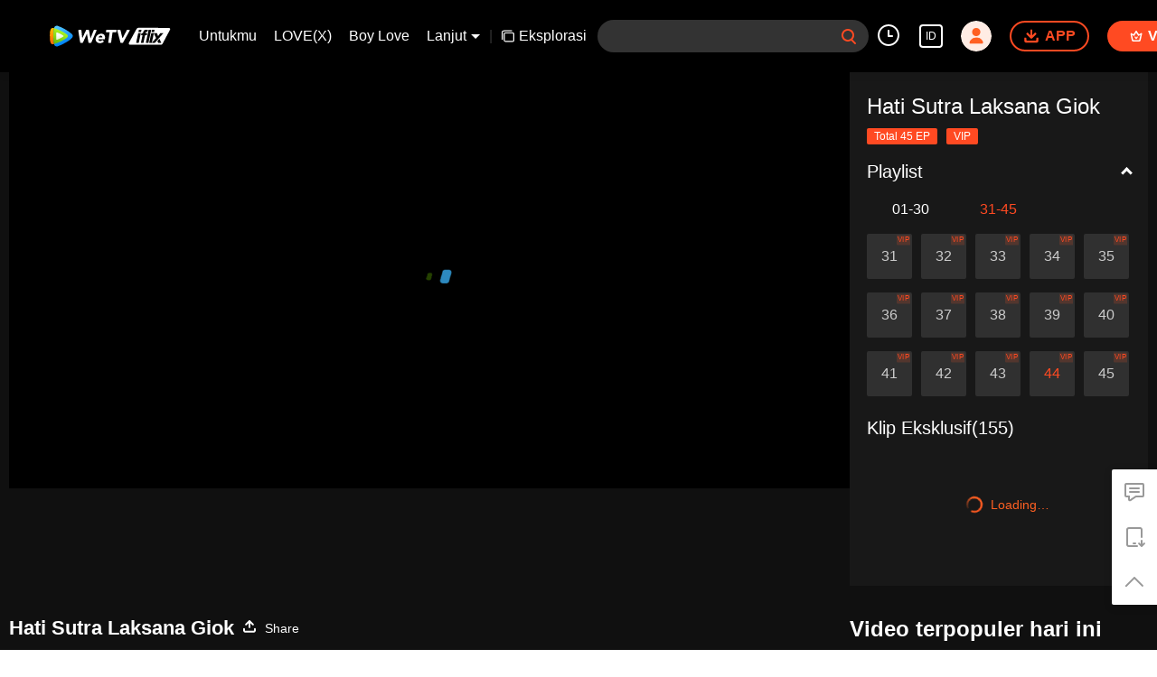

--- FILE ---
content_type: application/javascript; charset=utf-8
request_url: https://vplay.iflix.com/getvinfo?charge=0&otype=json&defnpayver=0&spau=1&spaudio=1&spwm=1&sphls=1&host=www.iflix.com&refer=www.iflix.com&ehost=https%3A%2F%2Fwww.iflix.com%2Fid%2Fplay%2Fubqr5uj831oks0x-Hati%2520Sutra%2520Laksana%2520Giok%2Fn0036jqgnxr-EP44%3A%2520Hati%2520Sutra%2520Laksana%2520Giok&sphttps=1&encryptVer=9.2&cKey=2AoKQnwoIt21P81Orq2-LnCjnpPSOcr0cPTQqkSIzEul_f4uOmcjTH9HR8G277I_OwlC0RpH1GrzCp7VHCeQghpn-ryZod2EiOyocnXY73-MZe6BkJKe4o3Jirsu-dzG2B3qu4NC-Lk3FjOj-NmZhE-NjjawCzIHH6ORd8JBnDgsk_VKYDnwTGrhuLoxaemxuyx9-KN7KuuWUYWksGXkUJYnQqXKgvocvCDoQBrB3Ba0lGPW87uDrDf-qwrUrBzDj8bESOfb79FmuHf09rp3uvF7z3nHYUDrw9Dtt0N7TPVFK8nSz4z05Mma37v6_IsdOZw3kLM185zkM5y9kdohlahO1oq7JecDPuC0JbgW1om4tUcSYW4ji_sATTRNgVF6W-Z3aKdHfbo70YMs9OYogpb4DqPP6ci75FOfg4Ny1I5SjMPIAkqQ0vLz4X3_tKJEIrzp9yLMI5gARlo3pm7PxkUf9viIt1kUG9S6E4r7Yobpb6Thys25BNl-TTrQHCvuJupCuT2gBfP6kxHwNDi5AQglkdU&clip=4&guid=5967620bbc46cadd44fa5d8f9a10c86f&flowid=7f0b5bd23b019dbe071f98c52c87c1c5&platform=330201&sdtfrom=1016&appVer=2.8.39&unid=&auth_from=&auth_ext=&vid=n0036jqgnxr&defn=&fhdswitch=0&dtype=3&spsrt=2&tm=1768851802&lang_code=1491937&logintoken=&qimei=&spcaptiontype=1&cmd=2&country_code=153560&cid=ubqr5uj831oks0x&drm=0&multidrm=0&callback=getinfo_callback_38236
body_size: 19752
content:
getinfo_callback_38236({"dltype":3,"em":0,"exem":0,"fl":{"cnt":5,"fi":[{"sl":0,"id":323017,"name":"ld","lmt":0,"sb":0,"cname":"144P","br":0,"profile":4,"drm":0,"type":0,"video":21,"audio":1,"fs":34687676,"super":0,"hdr10enh":0,"sname":"ld","resolution":"144P","recommend":0,"vfps":0,"tvmsr_v2":0,"tvmsr_reason_code":4,"tvmsrlmt":0},{"sl":0,"id":323011,"name":"sd","lmt":0,"sb":0,"cname":"360P","br":0,"profile":4,"drm":0,"type":0,"video":21,"audio":1,"fs":67073173,"super":0,"hdr10enh":0,"sname":"sd","resolution":"360P","recommend":0,"vfps":0,"tvmsr_v2":0,"tvmsr_reason_code":4,"tvmsrlmt":0},{"sl":1,"id":323012,"name":"hd","lmt":0,"sb":0,"cname":"480P","br":51,"profile":4,"drm":0,"type":0,"video":21,"audio":1,"fs":153209927,"super":0,"hdr10enh":0,"sname":"hd","resolution":"480P","recommend":0,"vfps":0,"tvmsr_v2":1,"tvmsr_reason_code":0,"tvmsrlmt":0},{"sl":0,"id":323013,"name":"shd","lmt":0,"sb":0,"cname":"720P","br":0,"profile":4,"drm":0,"type":0,"video":21,"audio":1,"fs":259067142,"super":0,"hdr10enh":0,"sname":"shd","resolution":"720P","recommend":0,"vfps":0,"tvmsr_v2":1,"tvmsr_reason_code":0,"tvmsrlmt":1},{"sl":0,"id":323014,"name":"fhd","lmt":1,"sb":0,"cname":"1080P","br":0,"profile":4,"drm":0,"type":0,"video":21,"audio":1,"fs":505093701,"super":0,"hdr10enh":0,"sname":"fhd","resolution":"1080P","recommend":0,"vfps":0,"tvmsr_v2":0,"tvmsr_reason_code":4,"tvmsrlmt":0}],"strategyparam":{"maxbitrate":0,"bandwidthlevel":0}},"fp2p":1,"hs":0,"ls":0,"ip":"3.143.234.64","preview":394,"s":"o","sfl":{"cnt":12,"fi":[{"id":53031,"name":"Bahasa Indonesia","url":"https://subtitle.wetvinfo.com/A05nOidd3q37fIkRi-DIlTwzl6622FguVc49cRBdFUX4RkOHFV2XjUHFeImmEehy6HJfVaKRmTiaooeTJR9P6FVQETHbuNJmfkY3RnfIXeR7IMbMoBinBP3imnieZ_YfZznoc4EsxRUMaT3Q_4dauMgelIGGFH9-/n0036jqgnxr.53031.vtt.m3u8?ver=4","keyid":"n0036jqgnxr.53031","filename":"n0036jqgnxr.53031.vtt","urlList":{"ui":[{"url":"https://subtitle.wetvinfo.com/A05nOidd3q37fIkRi-DIlTwzl6622FguVc49cRBdFUX4RkOHFV2XjUHFeImmEehy6HJfVaKRmTiaooeTJR9P6FVQETHbuNJmfkY3RnfIXeR7IMbMoBinBP3imnieZ_YfZznoc4EsxRUMaT3Q_4dauMgelIGGFH9-/n0036jqgnxr.53031.vtt.m3u8?ver=4"},{"url":"https://subtitle.apdcdn.tc.qq.com/subtitle.tc.qq.com/A05nOidd3q37fIkRi-DIlTwzl6622FguVc49cRBdFUX4RkOHFV2XjUHFeImmEehy6HJfVaKRmTiaooeTJR9P6FVQETHbuNJmfkY3RnfIXeR7IMbMoBinBP3imnieZ_YfZznoc4EsxRUMaT3Q_4dauMgelIGGFH9-/n0036jqgnxr.53031.vtt.m3u8?ver=4"},{"url":"https://cffaws.wetvinfo.com/01ACCD2F7E0445D6D517A3668C8FAE539C95FB92AE6B1045131D2B65384A38A719F65E4B4C8588C4ED117417AD52C61832F759932EA0904B82BF63254857117BA5/n0036jqgnxr.53031.vtt.m3u8?ver=4"}]},"lang":"ID","captionTopHPercent":92,"captionBottomHPercent":101,"selected":1,"langId":80,"fs":60319,"captionType":3,"subtitleScene":0},{"id":53026,"name":"Bahasa Inggris","url":"https://subtitle.wetvinfo.com/O4zUETbXR1Oh6u8oSQec8fUQcmuNtXyEfX7xJ9OLIEgX0Dy2xb-8Uf6019mU0GmbrA1fjpDOnXYiyae7CMOK7wgQkG6YA1Bm4hB5K851iky0-0-Jo29U1LkPa_3yAVWmRvvZ9_7mKiMzR1aclFUWazlliDcwnNJz/n0036jqgnxr.53026.vtt.m3u8?ver=4","keyid":"n0036jqgnxr.53026","filename":"n0036jqgnxr.53026.vtt","urlList":{"ui":[{"url":"https://subtitle.wetvinfo.com/O4zUETbXR1Oh6u8oSQec8fUQcmuNtXyEfX7xJ9OLIEgX0Dy2xb-8Uf6019mU0GmbrA1fjpDOnXYiyae7CMOK7wgQkG6YA1Bm4hB5K851iky0-0-Jo29U1LkPa_3yAVWmRvvZ9_7mKiMzR1aclFUWazlliDcwnNJz/n0036jqgnxr.53026.vtt.m3u8?ver=4"},{"url":"https://subtitle.apdcdn.tc.qq.com/subtitle.tc.qq.com/O4zUETbXR1Oh6u8oSQec8fUQcmuNtXyEfX7xJ9OLIEgX0Dy2xb-8Uf6019mU0GmbrA1fjpDOnXYiyae7CMOK7wgQkG6YA1Bm4hB5K851iky0-0-Jo29U1LkPa_3yAVWmRvvZ9_7mKiMzR1aclFUWazlliDcwnNJz/n0036jqgnxr.53026.vtt.m3u8?ver=4"},{"url":"https://cffaws.wetvinfo.com/0126F626466545718CCB5F3FAAD19320C80EC504ECF6DD54816D79207500D6E5FA2A5CB19411EDAE81C4817D87B3962D99F389B17645F6C5BE642C4C9FE7B54282/n0036jqgnxr.53026.vtt.m3u8?ver=4"}]},"lang":"EN","captionTopHPercent":92,"captionBottomHPercent":101,"langId":30,"fs":59570,"captionType":3,"subtitleScene":0},{"id":53021,"name":"Mandarin(Sederhana)","url":"https://subtitle.wetvinfo.com/d5wCZV0XMWDi3NuMnCBeDvmnwPGvUp-yfJ8MJdzuMCyh0l7TtYhKfWom4symuBQXrgLKODl837SiRatsGP-e8ceC9LULqhwyXWmrSZBpPweyydocNkUVzpaKAFSmDMM3Kj_Tpwz9JFg5sNy3JU9gxfOQL4KiH48X/n0036jqgnxr.53021.vtt.m3u8?ver=4","keyid":"n0036jqgnxr.53021","filename":"n0036jqgnxr.53021.vtt","urlList":{"ui":[{"url":"https://subtitle.wetvinfo.com/d5wCZV0XMWDi3NuMnCBeDvmnwPGvUp-yfJ8MJdzuMCyh0l7TtYhKfWom4symuBQXrgLKODl837SiRatsGP-e8ceC9LULqhwyXWmrSZBpPweyydocNkUVzpaKAFSmDMM3Kj_Tpwz9JFg5sNy3JU9gxfOQL4KiH48X/n0036jqgnxr.53021.vtt.m3u8?ver=4"},{"url":"https://subtitle.apdcdn.tc.qq.com/subtitle.tc.qq.com/d5wCZV0XMWDi3NuMnCBeDvmnwPGvUp-yfJ8MJdzuMCyh0l7TtYhKfWom4symuBQXrgLKODl837SiRatsGP-e8ceC9LULqhwyXWmrSZBpPweyydocNkUVzpaKAFSmDMM3Kj_Tpwz9JFg5sNy3JU9gxfOQL4KiH48X/n0036jqgnxr.53021.vtt.m3u8?ver=4"},{"url":"https://cffaws.wetvinfo.com/0126F626466545718CCB5F3FAAD19320C80EC504ECF6DD54816D79207500D6E5FAD0389D5369FAB0ABC1A3D42E832B35CF257923AE408692C9761D1041F74B696D/n0036jqgnxr.53021.vtt.m3u8?ver=4"}]},"lang":"ZH-CN","captionTopHPercent":92,"captionBottomHPercent":101,"langId":20,"fs":46103,"captionType":3,"subtitleScene":0},{"id":53023,"name":"Mandarin(Tradisional)","url":"https://subtitle.wetvinfo.com/O4ZTEUGcHquQAWpWDRdQGmzgeuTivJQtMGE5d3BgTqLafo7jl1--JAceJK8Nf-pJDOU3xAzWFNh6dPViUpJtXoPj7bqutOcLfMR0D1C-84OSopWHXJzRbm3ekuG-ELyKxF3cYKxBPTT4YKW2UTw85_FBaj-GSGKT/n0036jqgnxr.53023.vtt.m3u8?ver=4","keyid":"n0036jqgnxr.53023","filename":"n0036jqgnxr.53023.vtt","urlList":{"ui":[{"url":"https://subtitle.wetvinfo.com/O4ZTEUGcHquQAWpWDRdQGmzgeuTivJQtMGE5d3BgTqLafo7jl1--JAceJK8Nf-pJDOU3xAzWFNh6dPViUpJtXoPj7bqutOcLfMR0D1C-84OSopWHXJzRbm3ekuG-ELyKxF3cYKxBPTT4YKW2UTw85_FBaj-GSGKT/n0036jqgnxr.53023.vtt.m3u8?ver=4"},{"url":"https://subtitle.apdcdn.tc.qq.com/subtitle.tc.qq.com/O4ZTEUGcHquQAWpWDRdQGmzgeuTivJQtMGE5d3BgTqLafo7jl1--JAceJK8Nf-pJDOU3xAzWFNh6dPViUpJtXoPj7bqutOcLfMR0D1C-84OSopWHXJzRbm3ekuG-ELyKxF3cYKxBPTT4YKW2UTw85_FBaj-GSGKT/n0036jqgnxr.53023.vtt.m3u8?ver=4"},{"url":"https://cffaws.wetvinfo.com/0126F626466545718CCB5F3FAAD19320C80EC504ECF6DD54816D79207500D6E5FAAFEC5EB6A509826D9F8ECC4A70930D0D9D10D26E0E5A2C0B73CDD1E70BD05D77/n0036jqgnxr.53023.vtt.m3u8?ver=4"}]},"lang":"ZH-TW","captionTopHPercent":92,"captionBottomHPercent":101,"langId":50,"fs":46106,"captionType":3,"subtitleScene":0},{"id":53029,"name":"Thailand","url":"https://subtitle.wetvinfo.com/HqKt-ryaYnJo9ubREvzlAwZH3vydC-oj9sfoGtI6T3bc_zD5YlGFP6-eYulquJYvagj6gkRE1Ipp6DKMdjDo3fPKwji6TsiboHw-N7DMohSBSFiBj-WD9g0SDkS8Zd9tYdyz5J42CXfdw_Z_Gtd0wkprUqk5A972/n0036jqgnxr.53029.vtt.m3u8?ver=4","keyid":"n0036jqgnxr.53029","filename":"n0036jqgnxr.53029.vtt","urlList":{"ui":[{"url":"https://subtitle.wetvinfo.com/HqKt-ryaYnJo9ubREvzlAwZH3vydC-oj9sfoGtI6T3bc_zD5YlGFP6-eYulquJYvagj6gkRE1Ipp6DKMdjDo3fPKwji6TsiboHw-N7DMohSBSFiBj-WD9g0SDkS8Zd9tYdyz5J42CXfdw_Z_Gtd0wkprUqk5A972/n0036jqgnxr.53029.vtt.m3u8?ver=4"},{"url":"https://subtitle.apdcdn.tc.qq.com/subtitle.tc.qq.com/HqKt-ryaYnJo9ubREvzlAwZH3vydC-oj9sfoGtI6T3bc_zD5YlGFP6-eYulquJYvagj6gkRE1Ipp6DKMdjDo3fPKwji6TsiboHw-N7DMohSBSFiBj-WD9g0SDkS8Zd9tYdyz5J42CXfdw_Z_Gtd0wkprUqk5A972/n0036jqgnxr.53029.vtt.m3u8?ver=4"},{"url":"https://cffaws.wetvinfo.com/01ACCD2F7E0445D6D517A3668C8FAE539C4E04737F3E7E5AECDCF694DFD0DF0D5A24F1FCC80D301A1DCC95F8A2F1BED22E3B5C67B93129729FA5B0CD36CDE48971/n0036jqgnxr.53029.vtt.m3u8?ver=4"}]},"lang":"TH","captionTopHPercent":92,"captionBottomHPercent":101,"langId":60,"fs":86614,"captionType":3,"subtitleScene":0},{"id":53027,"name":"Bahasa Vietnam","url":"https://subtitle.wetvinfo.com/DMmCMqgf8IwazmSuoWnzd9ggOZTWXcHDHM10MSiQ2yOQm0a_kSFs_yOw_0s-_AIxrcvnX27kw_fEIEIE0wTnLGxGXYZEsQDCVw-ZWfMKgrLt_hHSTzko6Uox4i0Fu7wXSRMbiyIk-Ek2PdPrzRHIu5OpdtVgY908/n0036jqgnxr.53027.vtt.m3u8?ver=4","keyid":"n0036jqgnxr.53027","filename":"n0036jqgnxr.53027.vtt","urlList":{"ui":[{"url":"https://subtitle.wetvinfo.com/DMmCMqgf8IwazmSuoWnzd9ggOZTWXcHDHM10MSiQ2yOQm0a_kSFs_yOw_0s-_AIxrcvnX27kw_fEIEIE0wTnLGxGXYZEsQDCVw-ZWfMKgrLt_hHSTzko6Uox4i0Fu7wXSRMbiyIk-Ek2PdPrzRHIu5OpdtVgY908/n0036jqgnxr.53027.vtt.m3u8?ver=4"},{"url":"https://subtitle.apdcdn.tc.qq.com/subtitle.tc.qq.com/DMmCMqgf8IwazmSuoWnzd9ggOZTWXcHDHM10MSiQ2yOQm0a_kSFs_yOw_0s-_AIxrcvnX27kw_fEIEIE0wTnLGxGXYZEsQDCVw-ZWfMKgrLt_hHSTzko6Uox4i0Fu7wXSRMbiyIk-Ek2PdPrzRHIu5OpdtVgY908/n0036jqgnxr.53027.vtt.m3u8?ver=4"},{"url":"https://cffaws.wetvinfo.com/01ACCD2F7E0445D6D517A3668C8FAE539C4E04737F3E7E5AECDCF694DFD0DF0D5A4FA6916D07EF7FD08C002CF0E85821E1DD1C0D62442B909F3B19466C7C86CB67/n0036jqgnxr.53027.vtt.m3u8?ver=4"}]},"lang":"VI","captionTopHPercent":92,"captionBottomHPercent":101,"langId":70,"fs":70743,"captionType":3,"subtitleScene":0},{"id":53022,"name":"Melayu","url":"https://subtitle.wetvinfo.com/m-7gG6b70gcbO0STuuC9M872OozHpmbDpagRRACmZwTs7sFxXzFJzdRGerzFlo_YXxvzDGl37oImMFtiwqipLV2o3o-jfn292XInaJicSbLGYMnq1_poBT_2qrMCIJ3MTXNQLwfE7AgY1PGAUDfT1-KDdf-WynKO/n0036jqgnxr.53022.vtt.m3u8?ver=4","keyid":"n0036jqgnxr.53022","filename":"n0036jqgnxr.53022.vtt","urlList":{"ui":[{"url":"https://subtitle.wetvinfo.com/m-7gG6b70gcbO0STuuC9M872OozHpmbDpagRRACmZwTs7sFxXzFJzdRGerzFlo_YXxvzDGl37oImMFtiwqipLV2o3o-jfn292XInaJicSbLGYMnq1_poBT_2qrMCIJ3MTXNQLwfE7AgY1PGAUDfT1-KDdf-WynKO/n0036jqgnxr.53022.vtt.m3u8?ver=4"},{"url":"https://subtitle.apdcdn.tc.qq.com/subtitle.tc.qq.com/m-7gG6b70gcbO0STuuC9M872OozHpmbDpagRRACmZwTs7sFxXzFJzdRGerzFlo_YXxvzDGl37oImMFtiwqipLV2o3o-jfn292XInaJicSbLGYMnq1_poBT_2qrMCIJ3MTXNQLwfE7AgY1PGAUDfT1-KDdf-WynKO/n0036jqgnxr.53022.vtt.m3u8?ver=4"},{"url":"https://cffaws.wetvinfo.com/0126F626466545718CCB5F3FAAD19320C80EC504ECF6DD54816D79207500D6E5FA2813DFE8A6E17F3898B0EDC7F8B77117540786563065921EA80DFFC4C9A2A5E9/n0036jqgnxr.53022.vtt.m3u8?ver=4"}]},"lang":"MS","captionTopHPercent":92,"captionBottomHPercent":101,"langId":100,"fs":59971,"captionType":3,"subtitleScene":0},{"id":53030,"name":"Bahasa Arab","url":"https://subtitle.wetvinfo.com/_FDy2mC_SpYvZuvaWclKlOwQjV0UPG-rU_EVv1C9FIi7kSdt94KhjMk10s7BTi-wVDE3BqJBptTO69owNUH3uVORjBSofBwxAMEaVugNdf-CBpsLwWdCF7SX9l_SgusUEyl4O1UAeQjtWplXNMaVNdom-FC5-HKF/n0036jqgnxr.53030.vtt.m3u8?ver=4","keyid":"n0036jqgnxr.53030","filename":"n0036jqgnxr.53030.vtt","urlList":{"ui":[{"url":"https://subtitle.wetvinfo.com/_FDy2mC_SpYvZuvaWclKlOwQjV0UPG-rU_EVv1C9FIi7kSdt94KhjMk10s7BTi-wVDE3BqJBptTO69owNUH3uVORjBSofBwxAMEaVugNdf-CBpsLwWdCF7SX9l_SgusUEyl4O1UAeQjtWplXNMaVNdom-FC5-HKF/n0036jqgnxr.53030.vtt.m3u8?ver=4"},{"url":"https://subtitle.apdcdn.tc.qq.com/subtitle.tc.qq.com/_FDy2mC_SpYvZuvaWclKlOwQjV0UPG-rU_EVv1C9FIi7kSdt94KhjMk10s7BTi-wVDE3BqJBptTO69owNUH3uVORjBSofBwxAMEaVugNdf-CBpsLwWdCF7SX9l_SgusUEyl4O1UAeQjtWplXNMaVNdom-FC5-HKF/n0036jqgnxr.53030.vtt.m3u8?ver=4"},{"url":"https://cffaws.wetvinfo.com/01ACCD2F7E0445D6D517A3668C8FAE539C95FB92AE6B1045131D2B65384A38A71937E4257131981B5FFF6AC41EC47402175DBE9BDF110E5F2B5DBC2019F16963BD/n0036jqgnxr.53030.vtt.m3u8?ver=4"}]},"lang":"AR","captionTopHPercent":92,"captionBottomHPercent":101,"langId":120,"fs":66685,"captionType":3,"subtitleScene":0},{"id":53024,"name":"Bahasa Jepang","url":"https://subtitle.wetvinfo.com/p1liaH6UmdsqYAgDWtOV-spBJIc9JwTbAfDuogi5OVgnAQ1-EG8Icu5IBTsGIAqPmY-Xh6idZnAK211-uXByQOV6_5fbCrXRS2d3MKJVc_JWkRzDFgjyAmhr089gtB6zxM_Dn79Z3CUAZO_7xJ5oGtoYXhiBYw7T/n0036jqgnxr.53024.vtt.m3u8?ver=4","keyid":"n0036jqgnxr.53024","filename":"n0036jqgnxr.53024.vtt","urlList":{"ui":[{"url":"https://subtitle.wetvinfo.com/p1liaH6UmdsqYAgDWtOV-spBJIc9JwTbAfDuogi5OVgnAQ1-EG8Icu5IBTsGIAqPmY-Xh6idZnAK211-uXByQOV6_5fbCrXRS2d3MKJVc_JWkRzDFgjyAmhr089gtB6zxM_Dn79Z3CUAZO_7xJ5oGtoYXhiBYw7T/n0036jqgnxr.53024.vtt.m3u8?ver=4"},{"url":"https://subtitle.apdcdn.tc.qq.com/subtitle.tc.qq.com/p1liaH6UmdsqYAgDWtOV-spBJIc9JwTbAfDuogi5OVgnAQ1-EG8Icu5IBTsGIAqPmY-Xh6idZnAK211-uXByQOV6_5fbCrXRS2d3MKJVc_JWkRzDFgjyAmhr089gtB6zxM_Dn79Z3CUAZO_7xJ5oGtoYXhiBYw7T/n0036jqgnxr.53024.vtt.m3u8?ver=4"},{"url":"https://cffaws.wetvinfo.com/0126F626466545718CCB5F3FAAD19320C80EC504ECF6DD54816D79207500D6E5FA164B57CDC8DAFFD234091171C64058827C7B1F0E9DE56318A66E4C7C3CA9ABD6/n0036jqgnxr.53024.vtt.m3u8?ver=4"}]},"lang":"JA","captionTopHPercent":92,"captionBottomHPercent":101,"langId":130,"fs":53130,"captionType":3,"subtitleScene":0},{"id":53028,"name":"Bahasa Korea","url":"https://subtitle.wetvinfo.com/rA67ls8bkPu088GijZF3LzOrAKf7zZtovHFTBIJ3wZ4CUx1rDzxdzXKtQn-XznUgKpEWixYmVpQ8qVqF3_d2LBNg6dTwjDwBoQIZcjC64-lPfykkgFIC5H3CCHCBCy94acBJarzrt3wibvwy7UTaI8wQ0ZB4qzoe/n0036jqgnxr.53028.vtt.m3u8?ver=4","keyid":"n0036jqgnxr.53028","filename":"n0036jqgnxr.53028.vtt","urlList":{"ui":[{"url":"https://subtitle.wetvinfo.com/rA67ls8bkPu088GijZF3LzOrAKf7zZtovHFTBIJ3wZ4CUx1rDzxdzXKtQn-XznUgKpEWixYmVpQ8qVqF3_d2LBNg6dTwjDwBoQIZcjC64-lPfykkgFIC5H3CCHCBCy94acBJarzrt3wibvwy7UTaI8wQ0ZB4qzoe/n0036jqgnxr.53028.vtt.m3u8?ver=4"},{"url":"https://subtitle.apdcdn.tc.qq.com/subtitle.tc.qq.com/rA67ls8bkPu088GijZF3LzOrAKf7zZtovHFTBIJ3wZ4CUx1rDzxdzXKtQn-XznUgKpEWixYmVpQ8qVqF3_d2LBNg6dTwjDwBoQIZcjC64-lPfykkgFIC5H3CCHCBCy94acBJarzrt3wibvwy7UTaI8wQ0ZB4qzoe/n0036jqgnxr.53028.vtt.m3u8?ver=4"},{"url":"https://cffaws.wetvinfo.com/01ACCD2F7E0445D6D517A3668C8FAE539C4E04737F3E7E5AECDCF694DFD0DF0D5AFD6AF282E56C672D43A0087291B51434153A523DCBE997A4B93CC875699326D2/n0036jqgnxr.53028.vtt.m3u8?ver=4"}]},"lang":"KO","captionTopHPercent":92,"captionBottomHPercent":101,"langId":140,"fs":62919,"captionType":3,"subtitleScene":0},{"id":53025,"name":"Bahasa Portugis","url":"https://subtitle.wetvinfo.com/lRn5TK7NHKCOfODNRm6EiT6qF-ArSMIuFB2wtECXQHc5mi_GtKm4OAOMgFwUSRnJUl8NrUU8eemF7QXsAFGvulZwC29chcFiK2hDVQ85n6mWpEH6BtiXjomHIClTM0tcgOQnqQPgctil4X5rPRNjVj_y0k0qsws6/n0036jqgnxr.53025.vtt.m3u8?ver=4","keyid":"n0036jqgnxr.53025","filename":"n0036jqgnxr.53025.vtt","urlList":{"ui":[{"url":"https://subtitle.wetvinfo.com/lRn5TK7NHKCOfODNRm6EiT6qF-ArSMIuFB2wtECXQHc5mi_GtKm4OAOMgFwUSRnJUl8NrUU8eemF7QXsAFGvulZwC29chcFiK2hDVQ85n6mWpEH6BtiXjomHIClTM0tcgOQnqQPgctil4X5rPRNjVj_y0k0qsws6/n0036jqgnxr.53025.vtt.m3u8?ver=4"},{"url":"https://subtitle.apdcdn.tc.qq.com/subtitle.tc.qq.com/lRn5TK7NHKCOfODNRm6EiT6qF-ArSMIuFB2wtECXQHc5mi_GtKm4OAOMgFwUSRnJUl8NrUU8eemF7QXsAFGvulZwC29chcFiK2hDVQ85n6mWpEH6BtiXjomHIClTM0tcgOQnqQPgctil4X5rPRNjVj_y0k0qsws6/n0036jqgnxr.53025.vtt.m3u8?ver=4"},{"url":"https://cffaws.wetvinfo.com/0126F626466545718CCB5F3FAAD19320C80EC504ECF6DD54816D79207500D6E5FA8754ADC9E0960039DF1D0BD08CD37133C04280DFDB99F8CF5EA6C957B693F258/n0036jqgnxr.53025.vtt.m3u8?ver=4"}]},"lang":"PT","captionTopHPercent":92,"captionBottomHPercent":101,"langId":150,"fs":57249,"captionType":3,"subtitleScene":0},{"id":53032,"name":"Bahasa Spanyol","url":"https://subtitle.wetvinfo.com/G9Mu8lwRrHukOyuyat8v6wUqkEvp-c1h2JOGsHT91wZrz_0ObdQDlze1DN_FNuxO8HvnUypHcMV7ekGSadn7eRErNxaXtp_UViz4G-q8npvbF5HdwU8nW9EK4_Qu4GR2B2KS8qvsASzpMuICvfap4ay0hFY9E0Op/n0036jqgnxr.53032.vtt.m3u8?ver=4","keyid":"n0036jqgnxr.53032","filename":"n0036jqgnxr.53032.vtt","urlList":{"ui":[{"url":"https://subtitle.wetvinfo.com/G9Mu8lwRrHukOyuyat8v6wUqkEvp-c1h2JOGsHT91wZrz_0ObdQDlze1DN_FNuxO8HvnUypHcMV7ekGSadn7eRErNxaXtp_UViz4G-q8npvbF5HdwU8nW9EK4_Qu4GR2B2KS8qvsASzpMuICvfap4ay0hFY9E0Op/n0036jqgnxr.53032.vtt.m3u8?ver=4"},{"url":"https://subtitle.apdcdn.tc.qq.com/subtitle.tc.qq.com/G9Mu8lwRrHukOyuyat8v6wUqkEvp-c1h2JOGsHT91wZrz_0ObdQDlze1DN_FNuxO8HvnUypHcMV7ekGSadn7eRErNxaXtp_UViz4G-q8npvbF5HdwU8nW9EK4_Qu4GR2B2KS8qvsASzpMuICvfap4ay0hFY9E0Op/n0036jqgnxr.53032.vtt.m3u8?ver=4"},{"url":"https://cffaws.wetvinfo.com/01ACCD2F7E0445D6D517A3668C8FAE539C95FB92AE6B1045131D2B65384A38A71997C96C3BB7E5CBB992741B9F68DA743255E48528AC90A09F4D3B68FC9CD1B185/n0036jqgnxr.53032.vtt.m3u8?ver=4"}]},"lang":"ES","captionTopHPercent":92,"captionBottomHPercent":101,"langId":160,"fs":59223,"captionType":3,"subtitleScene":0}],"url":"https://subtitle.wetvinfo.com/A05nOidd3q37fIkRi-DIlTwzl6622FguVc49cRBdFUX4RkOHFV2XjUHFeImmEehy6HJfVaKRmTiaooeTJR9P6FVQETHbuNJmfkY3RnfIXeR7IMbMoBinBP3imnieZ_YfZznoc4EsxRUMaT3Q_4dauMgelIGGFH9-/n0036jqgnxr.53031.vtt.m3u8?ver=4"},"tm":1768851803,"vl":{"cnt":1,"vi":[{"drm":0,"ch":2,"lnk":"n0036jqgnxr","ct":21600,"keyid":"n0036jqgnxr.323012","st":8,"pl":[{"cnt":3,"pd":[{"cd":10,"h":45,"w":80,"r":10,"c":10,"fmt":323012,"fn":"q1","url":"http://video-caps.wetvinfo.com/0/"},{"cd":10,"h":90,"w":160,"r":5,"c":5,"fmt":323012,"fn":"q2","url":"http://video-caps.wetvinfo.com/0/"},{"cd":10,"h":135,"w":240,"r":5,"c":5,"fmt":323012,"fn":"q3","url":"http://video-caps.wetvinfo.com/0/"}]}],"logo":0,"ul":{"ui":[{"url":"https://apd-70e6a7879c37a15c6fe7921c5ee07674.v.smtcdns.com/wetvvarietyts.tc.qq.com/AfCXXfHYpPpy9SYf22Rsjl583UhByTm53ZkbrEIJ0OZs/B_DCFfU9lM361fMCd-crLes56qqAsFgeWFg1sXCvuFQs_RYl1z85BM8dfagFYtvbveA4hh_95L78tbK9VbeqVBawDjONeX8ER9hFx8Q3lcdIeKCay--9cVjqhI3b-2556Nyp_-N68DdK1RRyNLGuTLvw/svp_50112/[base64]/","vt":2814,"hls":{"pname":"gzc_1000102_0b53iqaaaaaagyajihhgtfrmargdabeaabka.f323012.ts.m3u8","pt":"gzc_1000102_0b53iqaaaaaagyajihhgtfrmargdabeaabka.f323012.ts.m3u8?ver=4","et":394}},{"url":"https://apd-bf2a665c3c1d6f763c1d90bc053583fd.v.smtcdns.com/wetvvarietyts.tc.qq.com/AfCXXfHYpPpy9SYf22Rsjl583UhByTm53ZkbrEIJ0OZs/B_DCFfU9lM361fMCd-crLes56qqAsFgeWFg1sXCvuFQs_RYl1z85BM8dfagFYtvbveA4hh_95L78tbK9VbeqVBawDjONeX8ER9hFx8Q3lcdIeKCay--9cVjqhI3b-2556Nyp_-N68DdK1RRyNLGuTLvw/svp_50112/[base64]/","vt":2814,"hls":{"pname":"gzc_1000102_0b53iqaaaaaagyajihhgtfrmargdabeaabka.f323012.ts.m3u8","pt":"gzc_1000102_0b53iqaaaaaagyajihhgtfrmargdabeaabka.f323012.ts.m3u8?ver=4","et":394}},{"url":"https://cffaws.wetvinfo.com/svp_50112/[base64]/","vt":2657,"hls":{"pname":"gzc_1000102_0b53iqaaaaaagyajihhgtfrmargdabeaabka.f323012.ts.m3u8","pt":"gzc_1000102_0b53iqaaaaaagyajihhgtfrmargdabeaabka.f323012.ts.m3u8?ver=4","et":394}},{"url":"https://apd-vlive.apdcdn.tc.qq.com/wetvdefaultts.tc.qq.com/uwMRJfz-r5jAYaQXGdGnDNa47wxmj-p1Os_O5t_4amE/B_DCFfU9lM361fMCd-crLeszvvFXyiV3x1hWuj1uw-U3vRYl1z85BM8dfagFYtvbveA4hh_95L78tbK9VbeqVBawDjONeX8ER9hFx8Q3lcdIeKCay--9cVjqhI3b-2556Nyp_-N68DdK1RRyNLGuTLvw/svp_50112/[base64]/","vt":2816,"hls":{"pname":"gzc_1000102_0b53iqaaaaaagyajihhgtfrmargdabeaabka.f323012.ts.m3u8","pt":"gzc_1000102_0b53iqaaaaaagyajihhgtfrmargdabeaabka.f323012.ts.m3u8?ver=4","et":394}}]},"wl":{"wi":[{"id":74,"x":24,"y":24,"w":149,"h":26,"a":100,"md5":"5c72281ef77e7b24fc7454bab1ac9329","url":"http://puui.qpic.cn/vpic/0/iflix_469_81.png/0","surl":"http://puui.qpic.cn/vpic/0/iflix_469_81.png/0","rw":486}]},"ai":{"name":"Mandarin [Audio Asli]","sname":"ZH-CN","track":"ZH-CN"},"freeul":0,"td":"2876.00","type":0,"vid":"n0036jqgnxr","videotype":1292,"fc":0,"fmd5":"af0013f20e9ccef0f59814277f430f15","fn":"gzc_1000102_0b53iqaaaaaagyajihhgtfrmargdabeaabka.f323012.ts","fps":"25.00","fs":153209927,"fst":5,"vr":0,"vst":2,"vh":486,"vw":864,"wh":1.7777778,"tie":0,"hevc":0,"iflag":0,"uptime":0,"fvideo":0,"cached":0,"fvpint":0,"swhdcp":0,"sshot":0,"mshot":0,"head":94,"tail":127,"headbegin":0,"tailend":0,"mst":0,"ti":"EP44: Hati Sutra Laksana Giok","etime":21600,"ht":"94;127","dsb":0,"br":51,"share":1,"encryption":"8265898"}]},"login":0})

--- FILE ---
content_type: text/plain
request_url: https://otheve.beacon.qq.com/analytics/v2_upload?appkey=0WEB08V45S4VMCK7
body_size: -45
content:
{"result": 200, "srcGatewayIp": "3.143.234.64", "serverTime": "1768851787987", "msg": "success"}

--- FILE ---
content_type: text/plain
request_url: https://otheve.beacon.qq.com/analytics/v2_upload?appkey=0WEB08V45S4VMCK7
body_size: -45
content:
{"result": 200, "srcGatewayIp": "3.143.234.64", "serverTime": "1768851791082", "msg": "success"}

--- FILE ---
content_type: text/plain
request_url: https://otheve.beacon.qq.com/analytics/v2_upload?appkey=0WEB0QEJW44KW5A5
body_size: -45
content:
{"result": 200, "srcGatewayIp": "3.143.234.64", "serverTime": "1768851798144", "msg": "success"}

--- FILE ---
content_type: text/plain
request_url: https://svibeacon.onezapp.com/analytics/v2_upload?appkey=0DOU0M38AT4C4UVD
body_size: 96
content:
{"result": 200, "srcGatewayIp": "3.143.234.64", "serverTime": "1768851798145", "msg": "success"}

--- FILE ---
content_type: text/plain
request_url: https://svibeacon.onezapp.com/analytics/v2_upload?appkey=0WEB0NVZHO4NLDPH
body_size: 96
content:
{"result": 200, "srcGatewayIp": "3.143.234.64", "serverTime": "1768851790837", "msg": "success"}

--- FILE ---
content_type: text/plain
request_url: https://svibeacon.onezapp.com/analytics/v2_upload?appkey=0WEB0NVZHO4NLDPH
body_size: 96
content:
{"result": 200, "srcGatewayIp": "3.143.234.64", "serverTime": "1768851791046", "msg": "success"}

--- FILE ---
content_type: application/javascript; charset=utf-8
request_url: https://vplay.iflix.com/getvinfo?charge=0&otype=json&defnpayver=0&spau=1&spaudio=1&spwm=1&sphls=1&host=www.iflix.com&refer=www.iflix.com&ehost=https%3A%2F%2Fwww.iflix.com%2Fid%2Fplay%2Fubqr5uj831oks0x-Hati%2520Sutra%2520Laksana%2520Giok%2Fn0036jqgnxr-EP44%3A%2520Hati%2520Sutra%2520Laksana%2520Giok&sphttps=1&encryptVer=9.2&cKey=TM086ejvFHa1P81Orq2-LnCjnpPSOcr0cPTQqkSBzEul_f4uOmcjTH9HR8G277I_OwlC0RpH1GrzCp7VHCeQghpn-ryZod2EiOyocnXY73-MZe6BkJKe4o3Jirsu-dzG2B3qu4NC-Lk3FjOj-NmZhE-NjjawCzIHH6ORd8JBnDgsk_VKYDnwTGrhuLoxaemxuyx9-KN7KuuWUYWksGXkUJYnQqXKgvocvCDoQBrB3Ba0lGPW87uDrDf-qwrUrBzDj8bESOfb79FmuHf09rp3uvF7z3nHYUDrw9Dtt0N7TPVFK8nSz4z05Mma37v6_IsdOZw3kLM185zkM5y9kdohlahO1oq7JecDPuC0JbgW1om4tUcSYW4ji_sATTRNgVF6W-Z3aKdHfbo70YMs9OYogpb4DqPBsJq44QeThIdz0o9cjpGeAkqQ0vLz4X3_tKJEIrzp9yLMI5gARlo3pm7PxkUf9viIt1kUG9S6E4r7Yobpb6Thys25BNl-TTrQHCsC55StFG1AbEnECsnExXl1ATHu__4&clip=4&guid=5967620bbc46cadd44fa5d8f9a10c86f&flowid=7f0b5bd23b019dbe071f98c52c87c1c5&platform=330201&sdtfrom=1016&appVer=2.8.39&unid=&auth_from=&auth_ext=&vid=n0036jqgnxr&defn=&fhdswitch=0&dtype=3&spsrt=2&tm=1768851795&lang_code=1491937&logintoken=&qimei=&spcaptiontype=1&cmd=2&country_code=153560&cid=ubqr5uj831oks0x&drm=0&multidrm=0&callback=getinfo_callback_350960
body_size: 17523
content:
getinfo_callback_350960({"dltype":3,"em":0,"exem":0,"fl":{"cnt":5,"fi":[{"sl":0,"id":323017,"name":"ld","lmt":0,"sb":0,"cname":"144P","br":0,"profile":4,"drm":0,"type":0,"video":21,"audio":1,"fs":34687676,"super":0,"hdr10enh":0,"sname":"ld","resolution":"144P","recommend":0,"vfps":0,"tvmsr_v2":0,"tvmsr_reason_code":4,"tvmsrlmt":0},{"sl":0,"id":323011,"name":"sd","lmt":0,"sb":0,"cname":"360P","br":0,"profile":4,"drm":0,"type":0,"video":21,"audio":1,"fs":67073173,"super":0,"hdr10enh":0,"sname":"sd","resolution":"360P","recommend":0,"vfps":0,"tvmsr_v2":0,"tvmsr_reason_code":4,"tvmsrlmt":0},{"sl":1,"id":323012,"name":"hd","lmt":0,"sb":0,"cname":"480P","br":51,"profile":4,"drm":0,"type":0,"video":21,"audio":1,"fs":153209927,"super":0,"hdr10enh":0,"sname":"hd","resolution":"480P","recommend":0,"vfps":0,"tvmsr_v2":1,"tvmsr_reason_code":0,"tvmsrlmt":0},{"sl":0,"id":323013,"name":"shd","lmt":0,"sb":0,"cname":"720P","br":0,"profile":4,"drm":0,"type":0,"video":21,"audio":1,"fs":259067142,"super":0,"hdr10enh":0,"sname":"shd","resolution":"720P","recommend":0,"vfps":0,"tvmsr_v2":1,"tvmsr_reason_code":0,"tvmsrlmt":1},{"sl":0,"id":323014,"name":"fhd","lmt":1,"sb":0,"cname":"1080P","br":0,"profile":4,"drm":0,"type":0,"video":21,"audio":1,"fs":505093701,"super":0,"hdr10enh":0,"sname":"fhd","resolution":"1080P","recommend":0,"vfps":0,"tvmsr_v2":0,"tvmsr_reason_code":4,"tvmsrlmt":0}],"strategyparam":{"maxbitrate":0,"bandwidthlevel":0}},"fp2p":1,"hs":0,"ls":0,"ip":"3.143.234.64","preview":394,"s":"o","sfl":{"cnt":12,"fi":[{"id":53031,"name":"Bahasa Indonesia","url":"https://cffaws.wetvinfo.com/01D5A8CAAACC57C8042FE18F6C2BAF8E7F7BE2D33D87E4B66DD525C1429009150CC42A56CF75C90ACF10BA5BB69848EB4AD1876115EAE3EB555C88BFA8AE491C29/n0036jqgnxr.53031.vtt.m3u8?ver=4","keyid":"n0036jqgnxr.53031","filename":"n0036jqgnxr.53031.vtt","urlList":{"ui":[{"url":"https://cffaws.wetvinfo.com/01D5A8CAAACC57C8042FE18F6C2BAF8E7F7BE2D33D87E4B66DD525C1429009150CC42A56CF75C90ACF10BA5BB69848EB4AD1876115EAE3EB555C88BFA8AE491C29/n0036jqgnxr.53031.vtt.m3u8?ver=4"},{"url":"http://subtitle.wetvinfo.com/VuBykSm4BvztnX060aadKH_M-MTbZUxQ65PhTHGGUViKFF98L-2RpBEabbdDisLz9Rbqfn-SFwD_OQQjk2EJchFr2dGHYjpJk3K3j9t99HXy0SydUPMqF8h-tlIBbwRVJMR8ohIDs7wiqf02TuuYXLAr3rGWB59O/n0036jqgnxr.53031.vtt.m3u8?ver=4"},{"url":"http://subtitle.tc.qq.com/VuBykSm4BvztnX060aadKH_M-MTbZUxQ65PhTHGGUViKFF98L-2RpBEabbdDisLz9Rbqfn-SFwD_OQQjk2EJchFr2dGHYjpJk3K3j9t99HXy0SydUPMqF8h-tlIBbwRVJMR8ohIDs7wiqf02TuuYXLAr3rGWB59O/n0036jqgnxr.53031.vtt.m3u8?ver=4"}]},"lang":"ID","captionTopHPercent":92,"captionBottomHPercent":101,"selected":1,"langId":80,"fs":60319,"captionType":3,"subtitleScene":0},{"id":53026,"name":"Bahasa Inggris","url":"https://cffaws.wetvinfo.com/01D5A8CAAACC57C8042FE18F6C2BAF8E7F7B899ACAF1041FCA18CBC50D39DBE09F8F9F70FEC31C0A50E9F9F0A086EF38B71B18BBA97F24FE8C22D95ED3AFC469CD/n0036jqgnxr.53026.vtt.m3u8?ver=4","keyid":"n0036jqgnxr.53026","filename":"n0036jqgnxr.53026.vtt","urlList":{"ui":[{"url":"https://cffaws.wetvinfo.com/01D5A8CAAACC57C8042FE18F6C2BAF8E7F7B899ACAF1041FCA18CBC50D39DBE09F8F9F70FEC31C0A50E9F9F0A086EF38B71B18BBA97F24FE8C22D95ED3AFC469CD/n0036jqgnxr.53026.vtt.m3u8?ver=4"},{"url":"http://subtitle.wetvinfo.com/JpniUvheQkX1ixEaZ3aTkkEgVRGt_DPdRtrhMrQhBpQxA77mJSBmzp3RKMccUZKQGK-GrWBqc9LtNN5t56a0T_a5YVO21FtjQVJ26ysWqStYefQdNAZ0t8vu1NQ8rI8k2YCGim98AAhbMAUQ-Ht27fyg4QeQyX4q/n0036jqgnxr.53026.vtt.m3u8?ver=4"},{"url":"http://subtitle.tc.qq.com/JpniUvheQkX1ixEaZ3aTkkEgVRGt_DPdRtrhMrQhBpQxA77mJSBmzp3RKMccUZKQGK-GrWBqc9LtNN5t56a0T_a5YVO21FtjQVJ26ysWqStYefQdNAZ0t8vu1NQ8rI8k2YCGim98AAhbMAUQ-Ht27fyg4QeQyX4q/n0036jqgnxr.53026.vtt.m3u8?ver=4"}]},"lang":"EN","captionTopHPercent":92,"captionBottomHPercent":101,"langId":30,"fs":59570,"captionType":3,"subtitleScene":0},{"id":53021,"name":"Mandarin(Sederhana)","url":"https://cffaws.wetvinfo.com/01D5A8CAAACC57C8042FE18F6C2BAF8E7F7B899ACAF1041FCA18CBC50D39DBE09F66A0DF29095D1F0A049A89CDBB52DC5E65F754518EC835391DB1FD0A6149FBD1/n0036jqgnxr.53021.vtt.m3u8?ver=4","keyid":"n0036jqgnxr.53021","filename":"n0036jqgnxr.53021.vtt","urlList":{"ui":[{"url":"https://cffaws.wetvinfo.com/01D5A8CAAACC57C8042FE18F6C2BAF8E7F7B899ACAF1041FCA18CBC50D39DBE09F66A0DF29095D1F0A049A89CDBB52DC5E65F754518EC835391DB1FD0A6149FBD1/n0036jqgnxr.53021.vtt.m3u8?ver=4"},{"url":"http://subtitle.wetvinfo.com/kh92KIDG6aSzhXEMz2B-q1SBqvnTbDeyScJcWY2AJPwvzZwW7h0NLBThtu0mgS9Yg6BCgS7tusMsQ7V7w-pQlFVpjbjD0Exu6OtpwrA_u6TtlMJ-m6ZHh9JxEsjnPTCRB0L8wwhqNUSmLt4TXbaxEM7GyjKFzZcp/n0036jqgnxr.53021.vtt.m3u8?ver=4"},{"url":"http://subtitle.tc.qq.com/kh92KIDG6aSzhXEMz2B-q1SBqvnTbDeyScJcWY2AJPwvzZwW7h0NLBThtu0mgS9Yg6BCgS7tusMsQ7V7w-pQlFVpjbjD0Exu6OtpwrA_u6TtlMJ-m6ZHh9JxEsjnPTCRB0L8wwhqNUSmLt4TXbaxEM7GyjKFzZcp/n0036jqgnxr.53021.vtt.m3u8?ver=4"}]},"lang":"ZH-CN","captionTopHPercent":92,"captionBottomHPercent":101,"langId":20,"fs":46103,"captionType":3,"subtitleScene":0},{"id":53023,"name":"Mandarin(Tradisional)","url":"https://cffaws.wetvinfo.com/01D5A8CAAACC57C8042FE18F6C2BAF8E7F7B899ACAF1041FCA18CBC50D39DBE09F90E4ECF41455836330440368E2EAF83D796FEF65E5AE1611BEA97C1CCBDA8761/n0036jqgnxr.53023.vtt.m3u8?ver=4","keyid":"n0036jqgnxr.53023","filename":"n0036jqgnxr.53023.vtt","urlList":{"ui":[{"url":"https://cffaws.wetvinfo.com/01D5A8CAAACC57C8042FE18F6C2BAF8E7F7B899ACAF1041FCA18CBC50D39DBE09F90E4ECF41455836330440368E2EAF83D796FEF65E5AE1611BEA97C1CCBDA8761/n0036jqgnxr.53023.vtt.m3u8?ver=4"},{"url":"http://subtitle.wetvinfo.com/TAcsLKNAqafZLW4qCoS_EubK8-E-mC2kuEbZ0twYBLYBCOyjYjCwZcS9_oCH_Z-I7sL-P2Qo-lG1vtBjrS6ZXx6gOyUL266RtjroRgKoLdxThTFC5eQ35nBvJ2kjvxt6ICkTp2YS61iSWg_t4kyOQjjbavwWXNr2/n0036jqgnxr.53023.vtt.m3u8?ver=4"},{"url":"http://subtitle.tc.qq.com/TAcsLKNAqafZLW4qCoS_EubK8-E-mC2kuEbZ0twYBLYBCOyjYjCwZcS9_oCH_Z-I7sL-P2Qo-lG1vtBjrS6ZXx6gOyUL266RtjroRgKoLdxThTFC5eQ35nBvJ2kjvxt6ICkTp2YS61iSWg_t4kyOQjjbavwWXNr2/n0036jqgnxr.53023.vtt.m3u8?ver=4"}]},"lang":"ZH-TW","captionTopHPercent":92,"captionBottomHPercent":101,"langId":50,"fs":46106,"captionType":3,"subtitleScene":0},{"id":53029,"name":"Thailand","url":"https://cffaws.wetvinfo.com/01D5A8CAAACC57C8042FE18F6C2BAF8E7F7B899ACAF1041FCA18CBC50D39DBE09F08FF01D90E6719437DFA8F4C918FC597117FBF98177C56AA534FC1F4D32E8CD4/n0036jqgnxr.53029.vtt.m3u8?ver=4","keyid":"n0036jqgnxr.53029","filename":"n0036jqgnxr.53029.vtt","urlList":{"ui":[{"url":"https://cffaws.wetvinfo.com/01D5A8CAAACC57C8042FE18F6C2BAF8E7F7B899ACAF1041FCA18CBC50D39DBE09F08FF01D90E6719437DFA8F4C918FC597117FBF98177C56AA534FC1F4D32E8CD4/n0036jqgnxr.53029.vtt.m3u8?ver=4"},{"url":"http://subtitle.wetvinfo.com/4HvCpbGdVH7M3U3ozU2kffZbsXCYwDRxDrStrwLBiATsobOY6SBQOQPl6mqQvlTYLO-waJ6aWswhpiHDZaOVm0Fhl9lrUrJnXnusM3k2cdGhxqtVVwReAOl5W_gAb5ti_uok5p8WxkebN3t3gylyqBPF3kyqfGzw/n0036jqgnxr.53029.vtt.m3u8?ver=4"},{"url":"http://subtitle.tc.qq.com/4HvCpbGdVH7M3U3ozU2kffZbsXCYwDRxDrStrwLBiATsobOY6SBQOQPl6mqQvlTYLO-waJ6aWswhpiHDZaOVm0Fhl9lrUrJnXnusM3k2cdGhxqtVVwReAOl5W_gAb5ti_uok5p8WxkebN3t3gylyqBPF3kyqfGzw/n0036jqgnxr.53029.vtt.m3u8?ver=4"}]},"lang":"TH","captionTopHPercent":92,"captionBottomHPercent":101,"langId":60,"fs":86614,"captionType":3,"subtitleScene":0},{"id":53027,"name":"Bahasa Vietnam","url":"https://cffaws.wetvinfo.com/01D5A8CAAACC57C8042FE18F6C2BAF8E7F7B899ACAF1041FCA18CBC50D39DBE09F95BFF47D09DFBE3357F75B28AFB3C17A05E76BA02D34B9DB136803AB8C4CA8F9/n0036jqgnxr.53027.vtt.m3u8?ver=4","keyid":"n0036jqgnxr.53027","filename":"n0036jqgnxr.53027.vtt","urlList":{"ui":[{"url":"https://cffaws.wetvinfo.com/01D5A8CAAACC57C8042FE18F6C2BAF8E7F7B899ACAF1041FCA18CBC50D39DBE09F95BFF47D09DFBE3357F75B28AFB3C17A05E76BA02D34B9DB136803AB8C4CA8F9/n0036jqgnxr.53027.vtt.m3u8?ver=4"},{"url":"http://subtitle.wetvinfo.com/wEYVTUy2nFObylx4jZTVbYIOU7F53c0Y3BVrDVFGazuSeJIUQpougKxAmYdI5ier6ou20y9ish_Yire2JtiyGqaUWLKjXjYoOR-_bLHugCsSMuCYvGpgFtKAcRV7BTbRDX5M0O26_e5edm9hXeadC1N09M9lP5o_/n0036jqgnxr.53027.vtt.m3u8?ver=4"},{"url":"http://subtitle.tc.qq.com/wEYVTUy2nFObylx4jZTVbYIOU7F53c0Y3BVrDVFGazuSeJIUQpougKxAmYdI5ier6ou20y9ish_Yire2JtiyGqaUWLKjXjYoOR-_bLHugCsSMuCYvGpgFtKAcRV7BTbRDX5M0O26_e5edm9hXeadC1N09M9lP5o_/n0036jqgnxr.53027.vtt.m3u8?ver=4"}]},"lang":"VI","captionTopHPercent":92,"captionBottomHPercent":101,"langId":70,"fs":70743,"captionType":3,"subtitleScene":0},{"id":53022,"name":"Melayu","url":"https://cffaws.wetvinfo.com/01D5A8CAAACC57C8042FE18F6C2BAF8E7F7B899ACAF1041FCA18CBC50D39DBE09FF8BAEE4242B239E8B2EF8D359E339CACB2783EDE355DF4469B02E2F35B0593FD/n0036jqgnxr.53022.vtt.m3u8?ver=4","keyid":"n0036jqgnxr.53022","filename":"n0036jqgnxr.53022.vtt","urlList":{"ui":[{"url":"https://cffaws.wetvinfo.com/01D5A8CAAACC57C8042FE18F6C2BAF8E7F7B899ACAF1041FCA18CBC50D39DBE09FF8BAEE4242B239E8B2EF8D359E339CACB2783EDE355DF4469B02E2F35B0593FD/n0036jqgnxr.53022.vtt.m3u8?ver=4"},{"url":"http://subtitle.wetvinfo.com/-rurMyO1_ZXRLFPabTH0f5suskj4Z54rmr8gSswLvmNYeFhHElFMV51S8I8MmNb1FWIptrCpCDaePs6H04ZnnPvn7aVIa0Gs9Qp7fbFsh5juqB1pbsSpzOoSDrn8iMMpXNRTab4AZF8dxpgzJ_1lRCIVll1m5S6N/n0036jqgnxr.53022.vtt.m3u8?ver=4"},{"url":"http://subtitle.tc.qq.com/-rurMyO1_ZXRLFPabTH0f5suskj4Z54rmr8gSswLvmNYeFhHElFMV51S8I8MmNb1FWIptrCpCDaePs6H04ZnnPvn7aVIa0Gs9Qp7fbFsh5juqB1pbsSpzOoSDrn8iMMpXNRTab4AZF8dxpgzJ_1lRCIVll1m5S6N/n0036jqgnxr.53022.vtt.m3u8?ver=4"}]},"lang":"MS","captionTopHPercent":92,"captionBottomHPercent":101,"langId":100,"fs":59971,"captionType":3,"subtitleScene":0},{"id":53030,"name":"Bahasa Arab","url":"https://cffaws.wetvinfo.com/01D5A8CAAACC57C8042FE18F6C2BAF8E7F7BE2D33D87E4B66DD525C1429009150C2295EB161EA53690B9010D1EC14C3C2522677492E029D5CF2EA5FDC9B2F63A36/n0036jqgnxr.53030.vtt.m3u8?ver=4","keyid":"n0036jqgnxr.53030","filename":"n0036jqgnxr.53030.vtt","urlList":{"ui":[{"url":"https://cffaws.wetvinfo.com/01D5A8CAAACC57C8042FE18F6C2BAF8E7F7BE2D33D87E4B66DD525C1429009150C2295EB161EA53690B9010D1EC14C3C2522677492E029D5CF2EA5FDC9B2F63A36/n0036jqgnxr.53030.vtt.m3u8?ver=4"},{"url":"http://subtitle.wetvinfo.com/j-2EuyUnCMg4U26NwoowlpFLNxSbLx582q_VVT7_e7MmXuBI9v7UirZ_HcNP1c3lN7P6JiWySo9KL_ujHlo9jW7R1_rbKFRqM5P4nrBKgtQL3llzjdF4laDessWrDGG_LhB7X5GOyF6OAW4GzxyMydk45WWIJTYj/n0036jqgnxr.53030.vtt.m3u8?ver=4"},{"url":"http://subtitle.tc.qq.com/j-2EuyUnCMg4U26NwoowlpFLNxSbLx582q_VVT7_e7MmXuBI9v7UirZ_HcNP1c3lN7P6JiWySo9KL_ujHlo9jW7R1_rbKFRqM5P4nrBKgtQL3llzjdF4laDessWrDGG_LhB7X5GOyF6OAW4GzxyMydk45WWIJTYj/n0036jqgnxr.53030.vtt.m3u8?ver=4"}]},"lang":"AR","captionTopHPercent":92,"captionBottomHPercent":101,"langId":120,"fs":66685,"captionType":3,"subtitleScene":0},{"id":53024,"name":"Bahasa Jepang","url":"https://cffaws.wetvinfo.com/01D5A8CAAACC57C8042FE18F6C2BAF8E7F7B899ACAF1041FCA18CBC50D39DBE09FFD668430750B45A2CEE0D86B0295E074C87B266447351760DC8252EB6FABB7B9/n0036jqgnxr.53024.vtt.m3u8?ver=4","keyid":"n0036jqgnxr.53024","filename":"n0036jqgnxr.53024.vtt","urlList":{"ui":[{"url":"https://cffaws.wetvinfo.com/01D5A8CAAACC57C8042FE18F6C2BAF8E7F7B899ACAF1041FCA18CBC50D39DBE09FFD668430750B45A2CEE0D86B0295E074C87B266447351760DC8252EB6FABB7B9/n0036jqgnxr.53024.vtt.m3u8?ver=4"},{"url":"http://subtitle.wetvinfo.com/Vx9aEjezzvLeh_B9KOwvX9fO2pGb-3xc5TU4I3QGlsbNrhHx8gtARbkHt-E98fZRTKrs67eRw9E525fQqjlwuatIx_cg5HSBefB0WICYnj2K3TbgvdfnuW0HGRW5zVqNa4cCKuTR0JFPdHUTeVnsniL19u7EyQre/n0036jqgnxr.53024.vtt.m3u8?ver=4"},{"url":"http://subtitle.tc.qq.com/Vx9aEjezzvLeh_B9KOwvX9fO2pGb-3xc5TU4I3QGlsbNrhHx8gtARbkHt-E98fZRTKrs67eRw9E525fQqjlwuatIx_cg5HSBefB0WICYnj2K3TbgvdfnuW0HGRW5zVqNa4cCKuTR0JFPdHUTeVnsniL19u7EyQre/n0036jqgnxr.53024.vtt.m3u8?ver=4"}]},"lang":"JA","captionTopHPercent":92,"captionBottomHPercent":101,"langId":130,"fs":53130,"captionType":3,"subtitleScene":0},{"id":53028,"name":"Bahasa Korea","url":"https://cffaws.wetvinfo.com/01D5A8CAAACC57C8042FE18F6C2BAF8E7F7B899ACAF1041FCA18CBC50D39DBE09F1135C679D0AF69C7B3A7F13617B2EADC438AD4D536CEC28187593664A8D649CA/n0036jqgnxr.53028.vtt.m3u8?ver=4","keyid":"n0036jqgnxr.53028","filename":"n0036jqgnxr.53028.vtt","urlList":{"ui":[{"url":"https://cffaws.wetvinfo.com/01D5A8CAAACC57C8042FE18F6C2BAF8E7F7B899ACAF1041FCA18CBC50D39DBE09F1135C679D0AF69C7B3A7F13617B2EADC438AD4D536CEC28187593664A8D649CA/n0036jqgnxr.53028.vtt.m3u8?ver=4"},{"url":"http://subtitle.wetvinfo.com/yaWNCOIuF0B4JjQcdxkFFDgnHpiafP0rOgIX8xVbibpjkqZHcIW9C0vvWdvjw6gRKE2MrnPjaq6pT7IypxpxCKnyxkmsXAhM7I6sfo7w4xlrtj7lJ0aAqjjKbLxQDsV95d_5eZOaEaknywtZWBpR33K3q8RKAcjt/n0036jqgnxr.53028.vtt.m3u8?ver=4"},{"url":"http://subtitle.tc.qq.com/yaWNCOIuF0B4JjQcdxkFFDgnHpiafP0rOgIX8xVbibpjkqZHcIW9C0vvWdvjw6gRKE2MrnPjaq6pT7IypxpxCKnyxkmsXAhM7I6sfo7w4xlrtj7lJ0aAqjjKbLxQDsV95d_5eZOaEaknywtZWBpR33K3q8RKAcjt/n0036jqgnxr.53028.vtt.m3u8?ver=4"}]},"lang":"KO","captionTopHPercent":92,"captionBottomHPercent":101,"langId":140,"fs":62919,"captionType":3,"subtitleScene":0},{"id":53025,"name":"Bahasa Portugis","url":"https://cffaws.wetvinfo.com/01D5A8CAAACC57C8042FE18F6C2BAF8E7F7B899ACAF1041FCA18CBC50D39DBE09FC90488E92CD9846FAA61BAE858AEE161AD8F09FDC70E11F124A8D0ACE4BF7F54/n0036jqgnxr.53025.vtt.m3u8?ver=4","keyid":"n0036jqgnxr.53025","filename":"n0036jqgnxr.53025.vtt","urlList":{"ui":[{"url":"https://cffaws.wetvinfo.com/01D5A8CAAACC57C8042FE18F6C2BAF8E7F7B899ACAF1041FCA18CBC50D39DBE09FC90488E92CD9846FAA61BAE858AEE161AD8F09FDC70E11F124A8D0ACE4BF7F54/n0036jqgnxr.53025.vtt.m3u8?ver=4"},{"url":"http://subtitle.wetvinfo.com/u1Z6zk2_Vm7-Lat6WeLPIQofaM6fo2eMJMB5bEzVNsPYnbrOyqC_aGYwKlnHEo1Q8RWDyOtr8heaL6C6LyDIpvsy3GdbULXt0-kZSKVgKnb_MQCtaSaOU5XVIEPFJGFe3TsImhQdExpiuMS-dlObRFnsGUqzMH5h/n0036jqgnxr.53025.vtt.m3u8?ver=4"},{"url":"http://subtitle.tc.qq.com/u1Z6zk2_Vm7-Lat6WeLPIQofaM6fo2eMJMB5bEzVNsPYnbrOyqC_aGYwKlnHEo1Q8RWDyOtr8heaL6C6LyDIpvsy3GdbULXt0-kZSKVgKnb_MQCtaSaOU5XVIEPFJGFe3TsImhQdExpiuMS-dlObRFnsGUqzMH5h/n0036jqgnxr.53025.vtt.m3u8?ver=4"}]},"lang":"PT","captionTopHPercent":92,"captionBottomHPercent":101,"langId":150,"fs":57249,"captionType":3,"subtitleScene":0},{"id":53032,"name":"Bahasa Spanyol","url":"https://cffaws.wetvinfo.com/01D5A8CAAACC57C8042FE18F6C2BAF8E7F7BE2D33D87E4B66DD525C1429009150CD806EEC3E7982FE50A5C931ABF1C3C254BD8A854091C16EDBB1093AF5C939C12/n0036jqgnxr.53032.vtt.m3u8?ver=4","keyid":"n0036jqgnxr.53032","filename":"n0036jqgnxr.53032.vtt","urlList":{"ui":[{"url":"https://cffaws.wetvinfo.com/01D5A8CAAACC57C8042FE18F6C2BAF8E7F7BE2D33D87E4B66DD525C1429009150CD806EEC3E7982FE50A5C931ABF1C3C254BD8A854091C16EDBB1093AF5C939C12/n0036jqgnxr.53032.vtt.m3u8?ver=4"},{"url":"http://subtitle.wetvinfo.com/mmsoK8_7TlB6UTNNVwiy4hA-qFdNz0oBwiXCQJ5xb8iaXT2MtZpnQP730InGXO8TeI1ShIr1hhdM83dFWHnlz1ckAC4PGfmLYtKTq-kg7sjSphiQcqyHgIt5PQ9FQjy1K3ofe70CmdOZUV4GDNxf74CidlrysyCt/n0036jqgnxr.53032.vtt.m3u8?ver=4"},{"url":"http://subtitle.tc.qq.com/mmsoK8_7TlB6UTNNVwiy4hA-qFdNz0oBwiXCQJ5xb8iaXT2MtZpnQP730InGXO8TeI1ShIr1hhdM83dFWHnlz1ckAC4PGfmLYtKTq-kg7sjSphiQcqyHgIt5PQ9FQjy1K3ofe70CmdOZUV4GDNxf74CidlrysyCt/n0036jqgnxr.53032.vtt.m3u8?ver=4"}]},"lang":"ES","captionTopHPercent":92,"captionBottomHPercent":101,"langId":160,"fs":59223,"captionType":3,"subtitleScene":0}],"url":"https://cffaws.wetvinfo.com/01D5A8CAAACC57C8042FE18F6C2BAF8E7F7BE2D33D87E4B66DD525C1429009150CC42A56CF75C90ACF10BA5BB69848EB4AD1876115EAE3EB555C88BFA8AE491C29/n0036jqgnxr.53031.vtt.m3u8?ver=4"},"tm":1768851799,"vl":{"cnt":1,"vi":[{"drm":0,"ch":2,"lnk":"n0036jqgnxr","ct":21600,"keyid":"n0036jqgnxr.323012","st":8,"pl":[{"cnt":3,"pd":[{"cd":10,"h":45,"w":80,"r":10,"c":10,"fmt":323012,"fn":"q1","url":"http://video-caps.wetvinfo.com/0/"},{"cd":10,"h":90,"w":160,"r":5,"c":5,"fmt":323012,"fn":"q2","url":"http://video-caps.wetvinfo.com/0/"},{"cd":10,"h":135,"w":240,"r":5,"c":5,"fmt":323012,"fn":"q3","url":"http://video-caps.wetvinfo.com/0/"}]}],"logo":0,"ul":{"ui":[{"url":"https://cffaws.wetvinfo.com/svp_50112/[base64]/","vt":2657,"hls":{"pname":"gzc_1000102_0b53iqaaaaaagyajihhgtfrmargdabeaabka.f323012.ts.m3u8","pt":"gzc_1000102_0b53iqaaaaaagyajihhgtfrmargdabeaabka.f323012.ts.m3u8?ver=4","et":394}},{"url":"https://apd-vlive.apdcdn.tc.qq.com/wetvdefaultts.tc.qq.com/uwMRJfz-r5jAYaQXGdGnDNa47wxmj-p1Os_O5t_4amE/B_DCFfU9lM361fMCd-crLeszvvFXyiV3x1hWuj1uw-U3vRYl1z85BM8dfagFYtvbveA4hh_95L78tbK9VbeqVBawDjONeX8ER9hFx8Q3lcdIeKCay--9cVjqhI3b-2556Nyp_-N68DdK1RRyNLGuTLvw/svp_50112/[base64]/","vt":2816,"hls":{"pname":"gzc_1000102_0b53iqaaaaaagyajihhgtfrmargdabeaabka.f323012.ts.m3u8","pt":"gzc_1000102_0b53iqaaaaaagyajihhgtfrmargdabeaabka.f323012.ts.m3u8?ver=4","et":394}}]},"wl":{"wi":[{"id":74,"x":24,"y":24,"w":149,"h":26,"a":100,"md5":"5c72281ef77e7b24fc7454bab1ac9329","url":"http://puui.qpic.cn/vpic/0/iflix_469_81.png/0","surl":"http://puui.qpic.cn/vpic/0/iflix_469_81.png/0","rw":486}]},"ai":{"name":"Mandarin [Audio Asli]","sname":"ZH-CN","track":"ZH-CN"},"freeul":0,"td":"2876.00","type":0,"vid":"n0036jqgnxr","videotype":1292,"fc":0,"fmd5":"af0013f20e9ccef0f59814277f430f15","fn":"gzc_1000102_0b53iqaaaaaagyajihhgtfrmargdabeaabka.f323012.ts","fps":"25.00","fs":153209927,"fst":5,"vr":0,"vst":2,"vh":486,"vw":864,"wh":1.7777778,"tie":0,"hevc":0,"iflag":0,"uptime":0,"fvideo":0,"cached":0,"fvpint":0,"swhdcp":0,"sshot":0,"mshot":0,"head":94,"tail":127,"headbegin":0,"tailend":0,"mst":0,"ti":"EP44: Hati Sutra Laksana Giok","etime":21600,"ht":"94;127","dsb":0,"br":51,"share":1,"encryption":"8265898"}]},"login":0})

--- FILE ---
content_type: text/plain
request_url: https://svibeacon.onezapp.com/analytics/v2_upload?appkey=0DOU0M38AT4C4UVD
body_size: 96
content:
{"result": 200, "srcGatewayIp": "3.143.234.64", "serverTime": "1768851798160", "msg": "success"}

--- FILE ---
content_type: text/plain
request_url: https://svibeacon.onezapp.com/analytics/v2_upload?appkey=0DOU0M38AT4C4UVD
body_size: 96
content:
{"result": 200, "srcGatewayIp": "3.143.234.64", "serverTime": "1768851816739", "msg": "success"}

--- FILE ---
content_type: text/plain
request_url: https://otheve.beacon.qq.com/analytics/v2_upload?appkey=0WEB0QEJW44KW5A5
body_size: -45
content:
{"result": 200, "srcGatewayIp": "3.143.234.64", "serverTime": "1768851798006", "msg": "success"}

--- FILE ---
content_type: text/plain
request_url: https://otheve.beacon.qq.com/analytics/v2_upload?appkey=0WEB0QEJW44KW5A5
body_size: -45
content:
{"result": 200, "srcGatewayIp": "3.143.234.64", "serverTime": "1768851816929", "msg": "success"}

--- FILE ---
content_type: text/plain
request_url: https://otheve.beacon.qq.com/analytics/v2_upload?appkey=0WEB0QEJW44KW5A5
body_size: -45
content:
{"result": 200, "srcGatewayIp": "3.143.234.64", "serverTime": "1768851804985", "msg": "success"}

--- FILE ---
content_type: text/plain
request_url: https://otheve.beacon.qq.com/analytics/v2_upload?appkey=0WEB08V45S4VMCK7
body_size: -45
content:
{"result": 200, "srcGatewayIp": "3.143.234.64", "serverTime": "1768851787988", "msg": "success"}

--- FILE ---
content_type: text/plain
request_url: https://otheve.beacon.qq.com/analytics/v2_upload?appkey=0WEB0QEJW44KW5A5
body_size: -45
content:
{"result": 200, "srcGatewayIp": "3.143.234.64", "serverTime": "1768851804124", "msg": "success"}

--- FILE ---
content_type: text/plain
request_url: https://otheve.beacon.qq.com/analytics/v2_upload?appkey=0WEB0QEJW44KW5A5
body_size: -45
content:
{"result": 200, "srcGatewayIp": "3.143.234.64", "serverTime": "1768851816744", "msg": "success"}

--- FILE ---
content_type: text/plain
request_url: https://otheve.beacon.qq.com/analytics/v2_upload?appkey=0WEB0QEJW44KW5A5
body_size: -45
content:
{"result": 200, "srcGatewayIp": "3.143.234.64", "serverTime": "1768851798066", "msg": "success"}

--- FILE ---
content_type: text/plain
request_url: https://otheve.beacon.qq.com/analytics/v2_upload?appkey=0WEB08V45S4VMCK7
body_size: -45
content:
{"result": 200, "srcGatewayIp": "3.143.234.64", "serverTime": "1768851787985", "msg": "success"}